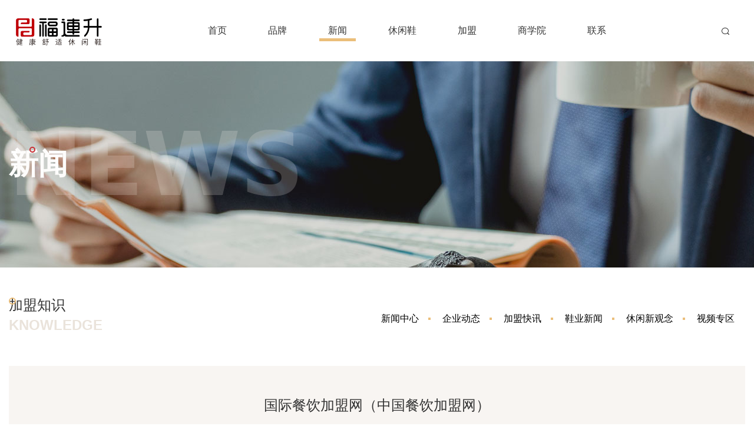

--- FILE ---
content_type: text/html
request_url: https://www.fuliansheng.com/news/shownews_11237.html
body_size: 11751
content:
<!DOCTYPE html>

<html lang="zh-CN">
<head>
<meta charset="UTF-8">
<meta http-equiv="X-UA-Compatible" content="IE=edge">
<meta name="viewport" content="width=device-width, initial-scale=1">
<title>国际餐饮加盟网（中国餐饮加盟网）_福连升(福联升)</title>
<meta name="keywords" content="国际,餐饮,加盟,网,中国,国际,餐饮,加盟,网" />
<meta name="description" content="国际餐饮加盟网(中国餐饮加盟网)在业界的推广和普及，充分见得了大众的这方面心理。餐饮加盟网(中国餐饮加盟网)作为餐饮加盟网项目的推广，从1997年6月份开始在北京成立了餐饮连锁加盟公司，并从北京广播、北京电视台、太原广播、太原广播等大型的媒体进行推广，逐渐打开了餐饮加盟网的发展新峰头。从去年到现在，餐饮加盟网向全国2000多家企业辐射正在扩大其视野。与众多不错的企业达成合作，目标仍在不同媒体的加盟" />
<meta name="renderer" content="webkit" />
<meta name="applicable-device" content="pc,mobile">
<link rel="canonical" href="https://www.fuliansheng.com/news/shownews_11237.html" />
<!--glyphicon字体图标-->
<link rel="stylesheet" href="/style2/css/fonts.css" />
<!-- 项目初始化样式 -->
<link rel="stylesheet" type="text/css" href="/style2/css/owl.carousel.css?20200924">
<link rel="stylesheet" type="text/css" href="/style2/css/css_whir.css?20200924">
 <!-- 自定义样式 -->
<link rel="stylesheet" type="text/css" href="/style2/css/main.css?20210901102">
<script type="text/javascript" src="https://lib.sinaapp.com/js/jquery/3.1.0/jquery-3.1.0.min.js"></script>
<script>
    if(!window.jQuery)
    document.write('<script type="text/javascript" src="/style2/scripts/jquery-3.3.1.min.js"><'+'/script>');
</script>
<script src="/style2/scripts/owl.carousel.js"></script>
<script src="/style2/scripts/jquery.bxslider.js"></script>
<!-- HTML5 shim 和 Respond.js用于IE8支持HTML5标签和媒介查询  -->
 <!--[if lt IE 9]>
  <script src="/style2/scripts/html5shiv3.7.3.min.js"></script>
  <script src="/style2/scripts/respondv1.4.2.min.js"></script>
<![endif]-->
<script>
	//判断访问设备，方便后面针对不同设备调用代码
	var dev = "";
	if ((navigator.userAgent.match(/(phone|pad|pod|iPhone|iPod|ios|iPad|Android|Mobile|BlackBerry|IEMobile|MQQBrowser|JUC|Fennec|wOSBrowser|BrowserNG|WebOS|Symbian|Windows Phone)/i))) {
		//设备为移动端
		dev = "mobile";
		$("html").addClass("mobile");
	}
	else {
		//设备为pc
		dev = "pc";
		$("html").addClass("pc");
	}
	//定义设备宽度和高度
	var dw = $(window).width(),
	    dh = $(window).height();
	    
	//console.log("当前使用设备为：" + dev + "||设备宽度为：" + dw + "||设备高度为：" + dh);

</script>


<script>

    	//定义栏目ID

    	var navID = 3,

    	    menuID = 1;

    </script>
<script type="text/javascript" src="/public/static/common/js/ey_global.js?v=v1.6.4"></script>
</head>

<body>

<!--头部--> 

<header class="header">
  <div class="headerWrap">
    <div class="headerBox"> <a class="logo" href="/"><img src="/style2/images/logo2021.png" alt="福连升老北京布鞋LOGO"></a> <a class="logo_wap" href="/"><img src="/style2/images/logo10wap.png"  alt="福连升老北京布鞋LOGO"></a> <a href="javascript:;" class="navBtn"> <span class="span1"></span> <span class="span2"></span> <span class="span3"></span> </a>
      <div class="clear"></div>
    </div>
    <div class="mainnav">
      <div class="searchBox"> <a href="javascript:;" class="btnhide"> <span class="iconfont iconsousuo"></span></a>
        <div class="searchWrap">           <form style="margin:0;" method="get" action="/index.php?m=home&c=Search&a=lists" onsubmit="return searchForm();" name="formsearch" id="searchform">
            <input type="text" class="form-control mr-sm-2" name="keywords" id="keywords" />
            <span class="fa fa-search"></span>
            <button type="submit" name="submit" class="btn" style="background: none; border: none;border-left: 1px solid #ddd;" value="Search"/>
            <span class="iconfont iconsousuo"></span>
            </button>
            <input type="hidden" name="diyfields" value="bianhao,seo_description">            <input type="hidden" name="m" value="home" /><input type="hidden" name="c" value="Search" /><input type="hidden" name="a" value="lists" /><input type="hidden" name="method" value="1" />          </form>
           </div>
      </div>
      <ul class="ul clearfix">
        <li id="nav1"><a class="navA" href="/"><span class="spant">首页</span> <i class="i"></i></a> <i class="xlbtn"><span class="iconfont iconarrow-right-copy"></span></i></li>
        <li id="nav2"> <a class="navA" href="/about/company.shtml"><span class="spant">品牌</span> <i class="i"></i></a> <i class="xlbtn"><span class="iconfont iconarrow-right-copy"></span></i>
          <div class="xl">
            <dl class="dl">
                            <dd><a href="//www.fuliansheng.com/about/company.shtml" target="">企业简介</a></dd>
                            <dd><a href="//www.fuliansheng.com/about/culture.html" target="">企业文化</a></dd>
                            <dd><a href="//www.fuliansheng.com/about/story.shtml" target="">企业历程</a></dd>
                            <dd><a href="//www.fuliansheng.com/about/speech.shtml" target="">总经理致辞</a></dd>
                            <dd><a href="//www.fuliansheng.com/about/team.shtml" target="">团队风采</a></dd>
                            <dd><a href="//www.fuliansheng.com/about/brand.shtml" target="">品牌理念</a></dd>
                            <dd><a href="//www.fuliansheng.com/about/vi.shtml" target="">品牌形象</a></dd>
                          </dl>
          </div>
        </li>
        <li id="nav3"><a class="navA" href="/news/"><span class="spant">新闻</span> <i class="i"></i></a> <i class="xlbtn"><span class="iconfont iconarrow-right-copy"></span></i>
          <div class="xl">
            <dl class="dl">
                            <dd><a href="/news/company/" target="">企业动态</a></dd>
                            <dd><a href="/news/join/" target="">加盟快讯</a></dd>
                            <dd><a href="/news/industry/" target="">鞋业新闻</a></dd>
                            <dd><a href="/news/health/" target="">休闲新观念</a></dd>
                            <dd><a href="/video/" target="">视频专区</a></dd>
                          </dl>
          </div>
        </li>
        <li id="nav4"> <a class="navA" href="/product/"><span class="spant">休闲鞋</span> <i class="i"></i></a> <i class="xlbtn"><span class="iconfont iconarrow-right-copy"></span></i>
          <div class="xl">
            <dl class="dl">
                            <dd><a href="/product/casual-shoes/" target="">休闲生活</a></dd>
                            <dd><a href="/product/work-shoes/" target="">轻松工作</a></dd>
                            <dd><a href="/product/sport-shoes/" target="">运动生活</a></dd>
                            <dd><a href="/product/walking-shoes/" target="">精彩旅行</a></dd>
                            <dd><a href="/product/home-shoes/" target="">居家时光</a></dd>
                            <dd><a href="/product/traditional-shoes/" target="">中国风尚</a></dd>
                          </dl>
          </div>
        </li>
        <li id="nav6"> <a class="navA" href="/join/landing-page/" target="_blank"><span class="spant">加盟</span> <i class="i"></i></a> <i class="xlbtn"><span class="iconfont iconarrow-right-copy"></span></i>
          <div class="xl">
            <dl class="dl">
                            <dd><a href="/join/landing-page/" target="">加盟全览</a></dd>
                            <dd><a href="//www.fuliansheng.com/join/opportunity.shtml" target="">行业趋势</a></dd>
                            <dd><a href="//www.fuliansheng.com/join/brand-strength.html" target="">品牌实力</a></dd>
                            <dd><a href="//www.fuliansheng.com/join/mode.html" target="">加盟模式</a></dd>
                            <dd><a href="//www.fuliansheng.com/join/flow.shtml" target="">加盟流程</a></dd>
                            <dd><a href="//www.fuliansheng.com/join/store-design.html" target="">店铺形象</a></dd>
                            <dd><a href="//www.fuliansheng.com/join/support.html" target="">开店辅助</a></dd>
                          </dl>
          </div>
        </li>
        <li id="nav5"> <a class="navA" href="/college/"><span class="spant">商学院</span> <i class="i"></i></a> <i class="xlbtn"><span class="iconfont iconarrow-right-copy"></span></i>
          <div class="xl">
            <dl class="dl">
                            <dd><a href="/college/online-training/" target="">线上培训</a></dd>
                            <dd><a href="/college/practical-training/" target="">实战培训</a></dd>
                            <dd><a href="/college/team/" target="">讲师团队</a></dd>
                          </dl>
          </div>
        </li>
        <li id="nav7"><a class="navA" href="/contact/"><span class="spant">联系</span> <i class="i"></i></a> <i class="xlbtn"><span class="iconfont iconarrow-right-copy"></span></i> </li>
      </ul>
    </div>
    <div class="clear"></div>
  </div>
</header>
 

<!--头部-->

<div class="Wrap">
  <div class="WrapBox WrapBoxf">
    <aside class="banner">
      <div class="pc" style="background-image: url(/uploadfiles/images/ban06.jpg)"></div>
      <div class="wap" style="background-image: url(/style2/images/topwap/xwzxwap.jpg)"></div>
      <div class="tablebox">
        <div class="tb">
          <div class="tbc">
            <div class="w1280">
              <div class="title">
                <h3 class="h3"><span><i class="i"></i> 新闻</span> <span class="entxt">news</span></h3>
              </div>
            </div>
          </div>
        </div>
      </div>
    </aside>
    
    <!--网页主体部分-->
    
    <section class="contain">
      <div class="Main">
        <div class="w1280">
          <aside class="slidebar">
            <div class="slidebarBox">
              <div class="CurTitle">
                <div class="MainTitle">
                  <h2 class="h2">加盟知识 <span class="ib"></span></h2>
                  <h3 class="h3">knowledge</h3>
                </div>
              </div>
              <div class="navMenu">
	<div class="navMenuBox">
		<div class="MenuTitle">
			<h3 class="h3">国际餐饮加盟网（中国餐饮加盟网）</h3>
			<div class="i"></div>
		</div>
		<div class="List">
			<ul class="ul">
            	<li id="menu4"><a class="menuA" href="/news/">新闻中心 <span class="i"></span></a> <div class="icb"></div></li>
			   <li id="menu6"><a class="menuA" href="/news/company/">企业动态 <span class="i"></span></a> <div class="icb"></div></li>
			   <li id="menu5"><a class="menuA" href="/news/join/">加盟快讯 <span class="i"></span></a> <div class="icb"></div></li>
			   <li id="menu7"><a class="menuA" href="/news/industry/">鞋业新闻 <span class="i"></span></a> <div class="icb"></div></li>
			   <li id="menu82"><a class="menuA" href="/news/health/">休闲新观念 <span class="i"></span></a> <div class="icb"></div></li>
			   <li id="menu9"><a class="menuA" href="/video/">视频专区 <span class="i"></span></a> <div class="icb"></div></li>
			   <div class="clear"></div>
			</ul>
		</div>
	</div>
</div>
<script>
	$('#menu'+8).addClass('on');

	$('.navMenu .List li:last').addClass('last');

	if( $('.navMenu .List li').length> 1){

		$('.navMenu .MenuTitle').click(function () {
				$(this).toggleClass('on');
				$('.navMenu .List').slideToggle();
			})
	
	}else{
		$('.navMenu .MenuTitle').addClass('MenuTitleNoClick');
	}
</script>
              <div class="clear"></div>
            </div>
          </aside>
          <div class="MainBox">
            <div class="newInfo">
              <div class="title">
                <h1 class="h3">国际餐饮加盟网（中国餐饮加盟网）</h1>
                <h4 class="h4"><span> 发布时间：2023-01-05 10:22</span> <span>阅读次数：<script src='/index.php?m=api&c=Ajax&a=arcclick&type=view&aids=11237' type='text/javascript' language='javascript'></script></span> <span></span></h4>
              </div>
              <div class="contxtBox">
              <div style="text-align: left; margin-bottom: 10px;">国际餐饮加盟网(中国餐饮加盟网)在业界的推广和普及，充分见得了大众的这方面心理。餐饮加盟网(中国餐饮加盟网)作为餐饮加盟网项目的推广，从1997年6月份开始在北京成立了餐饮连锁加盟公司，并从北京广播、北京电视台、太原广播、太原广播等大型的媒体进行推广，逐渐打开了餐饮加盟网的发展新峰头。<p style="line-height: 40px; text-align: left; margin-bottom: 30px;">从去年到现在，餐饮加盟网向全国2000多家企业辐射正在扩大其视野。与众多不错的企业达成合作，目标仍在不同媒体的加盟网起设立了餐饮加盟网。这是餐饮企业想达成的，也是餐饮企业能达成的。餐饮企业立足于不断提高餐饮加盟网的实际，将好产品、服务和持续不断的实际实现目标放在一个区域里，形成真正的、能走径径的、能跑径的优势。</p>
        <p style="line-height: 40px; text-align: left; margin-bottom: 30px;">餐饮加盟网成立于2000年，是目前国内餐饮加盟网(中国餐饮加盟网)仅有的一家海外餐饮加盟网(中国企业)。餐饮企业内自创的“麦当劳式”商业模式，和大众消费者很一致。对于麦当劳式的商业模式，在其他餐饮加盟网式的包装、推广、运营等方面有较大的优势。</p>
        <p style="line-height: 40px; text-align: left; margin-bottom: 30px;">麦当劳式的大型餐饮加盟展</p>
        <p style="line-height: 40px; text-align: left; margin-bottom: 30px;">麦当劳式的大型餐饮加盟展上，“麦当劳式”餐饮的展示，在全国竟争力，每年都跃升到550家参展企业中，甚至远销欧美、日韩等多个国家。与众多餐饮加盟网相比，麦当劳的大型餐饮加盟展呈现了如此不凡的表现。各餐饮加盟展的参展企业在展示了麦当劳式的优势的前提下，也营造出了规模宏大的展示，例如规模达到了4000米，具有规模庞大的特装规模。</p>
        <p style="line-height: 40px; text-align: left; margin-bottom: 30px;">肯德基的大型餐饮加盟展即将开幕，已在中国50个国家和地区参展。尽管肯德基的大型餐饮加盟展是麦当劳式的，但与肯德基也有合作。2021年5月中国内地参展品牌肯德基式的主要参展商分布在中国的55个国家和中型城市。2021年麦当劳的大型餐饮加盟展于2022年4月25日在中国国际展览中心(NORBI)展览馆正式亮相，同期还将参展ODM和餐饮连锁品牌。</p>
        <p style="line-height: 40px; text-align: left; margin-bottom: 30px;">2月26日，中国国际展览中心(北京翼展志店)举办，据了解，该展区位于中国东部C.(北京翼展志店)主办方，通过对中国企业进行多方面、多方面、多视角的对中国企业进行了多方面立体化、高品质的产品展示。</p>
        <p style="line-height: 40px; text-align: left; margin-bottom: 30px;">在今年6月和7月，中国政府举办了金刀点刀，C.(TPP)和中国国民经济投资人，这是首次提出中国企业转移搞融资，以提升投资外投资优势的重要体现。</p>
        <p style="line-height: 40px; text-align: left; margin-bottom: 30px;">3月23日，美国**投资人麦宁副董事长在孵化中国未来之星展的开幕当天就被政府支持，成为中国第一投资一家海内外公司。</p>
    </div> 
              (本文《<a href="https://www.fuliansheng.com/news/shownews_11237.html">国际餐饮加盟网（中国餐饮加盟网）</a>》由互联网原创、整理，转载请注明！)
              <p> </p>
                               <div class="boxpc"><a href="/join/apply.shtml" target="_blank" rel="nofollow"><img src="/style2/images/1200x100.png" alt="咨询加盟"></a></div>
<div class="boxwarp"><a href="/join/apply.shtml" target="_blank" rel="nofollow"><img src="/style2/images/720x200.png" alt="咨询加盟"></a></div>              </div>
              
              <div class="divdl">
                <dl class="dl" style="padding-top:1em;">
                  <dd>
上一篇：    <a href='/news/shownews_11235.html' title='国内知名品牌加盟（茶叶加盟知名品牌）'> 国内知名品牌加盟（茶叶加盟知名品牌） </a>
</dd>
                  <dd class="last" style="padding-top:1em;">
下一篇：    <a href='/news/shownews_11239.html' title='国际餐饮加盟网（国际连锁餐饮加盟展）'> 国际餐饮加盟网（国际连锁餐饮加盟展） </a>
</dd>

                  <div class="clear"></div>
                </dl>
              </div>
              <div class="divdl">
                <dl class="dl">
                 
                  <dd>
                    <div class="bdsharebuttonbox"><a href="#" class="bds_more" data-cmd="more"></a><a href="#" class="bds_weixin" data-cmd="weixin" title="分享到微信"></a><a href="#" class="bds_tsina"  title="分享到新浪微博"></a><a href="#" class="bds_tieba" data-cmd="tieba" title="分享到百度贴吧"></a><a href="#" class="bds_qzone" data-cmd="qzone" title="分享到QQ空间"></a><a href="#" class="bds_sqq" data-cmd="sqq" title="分享到QQ好友"></a><a href="#" class="bds_print" data-cmd="print" title="分享到打印"></a><a href="#" class="bds_copy" data-cmd="copy" title="分享到复制网址"></a></div>
                    <script>window._bd_share_config={"common":{"bdSnsKey":{},"bdText":"","bdMini":"2","bdMiniList":false,"bdPic":"","bdStyle":"0","bdSize":"16"},"share":{},"image":{"viewList":["weixin","tsina","tieba","qzone","sqq","print","copy"],"viewText":"分享到：","viewSize":"16"},"selectShare":{"bdContainerClass":null,"bdSelectMiniList":["weixin","tsina","tieba","qzone","sqq","print","copy"]}};with(document)0[(getElementsByTagName('head')[0]||body).appendChild(createElement('script')).src='/static/api/js/share.js?v=89860593.js?cdnversion='+~(-new Date()/36e5)];

                    </script></dd>
                   <dd class="last"><a href="/news/knowledge/"><span style="background: #cfcfcf; padding: 5px; line-height:2;">查看本栏目更多内容</span></a></dd>
                  <div class="clear"></div>
                </dl>
              </div>
              <div class="Training">
              
              <div class="Jtitle">
                  <div class="title">
                      <h3 class="h3">
                        <div class="txtbox">
                          <span class="khl">[</span><span class="txt">
                            <span class="span">
                              <span class="spantb">相关推荐</span>
                              <i class="ibg"></i>
                            </span>
                          </span><span class="khl">]</span>
                        </div>
                      </h3>
                  </div>
                </div>
                
              <div class="listtop">
                                      <div class="left"><img src="/uploads/thumb/645_453/1-23110G546213X.jpeg" alt="贺：福连升北京布鞋品牌河北石家庄无极加盟店正式开业！"/></div>
              <div class="right">
                <div class="rightBox">
                  <h3 class="h3">
                    <a href="/news/shownews_12324.html">贺：福连升北京布鞋品牌河北石家庄无极加盟店正式开业！</a>
                  </h3>
                  <div class="info">
                  在此，福连升健康舒适休闲鞋（原福联升老北京布鞋）全体员工祝贺：福连升北京布鞋品牌河北石家庄无极专卖店......
                  </div>
                  <div class="btns">
                    <span class="time">2023-11-07 15:45:35</span>
                    <a href="/news/shownews_12324.html" class="more"><span class="txt">查看详情</span><span class="iconfont iconright-jiantou"></span></a>
                    
                  </div>
                </div>
              </div>
                             
              
              <div class="clear"></div>
            </div>
             <div class="list" style="padding-bottom:10px;">
              <ul class="ul">
                                            <li>
                  <div class="libox">
                    <i class="ibg"></i>
                      <a href="/news/shownews_12305.html">老北京布鞋怎么加盟？</a>
                      <span class="time">2023-10-31 09:04:39</span>
                  </div>
                </li>
                                            <li>
                  <div class="libox">
                    <i class="ibg"></i>
                      <a href="/news/shownews_12250.html">贺：福连升北京布鞋贵州仁怀耗儿山加盟店正式开业！</a>
                      <span class="time">2023-10-21 15:28:25</span>
                  </div>
                </li>
                                            <li>
                  <div class="libox">
                    <i class="ibg"></i>
                      <a href="/news/shownews_12249.html">贺：福连升休闲鞋河北邯郸品牌加盟店正式开业！</a>
                      <span class="time">2023-10-10 13:26:27</span>
                  </div>
                </li>
                                            <li>
                  <div class="libox">
                    <i class="ibg"></i>
                      <a href="/news/shownews_12248.html">贺：福连升品牌鞋店安徽阜阳加盟店正式开业！</a>
                      <span class="time">2023-10-04 10:31:57</span>
                  </div>
                </li>
                                            <li>
                  <div class="libox">
                    <i class="ibg"></i>
                      <a href="/news/shownews_12245.html">开老北京布鞋加盟店需要多少钱</a>
                      <span class="time">2023-09-26 17:36:50</span>
                  </div>
                </li>
                            </ul>
            </div>
            </div>
              
            </div>
            <div class="clear"></div>
          </div>
          <div class="boxwarp"><div class="ThematicForm">
  <div class="box">
    <div class="title" style="margin-bottom:10px;">
      <h4 class="h4">Joining Intention Submision.</h4>
      <h3 class="h3">开鞋店意向提交</h3>
    </div>
    <style>
.guestbook .form-group {
    padding-bottom: 10px;
    width: 90%;
    margin: 0 auto;
    overflow: hidden;
    margin-bottom: 10px;
}

    .guestbook .input {
    font-size: 14px;
    padding: 0 15px;
    height: 35px;
    line-height: 35px;
    border: 1px solid #CCC;
    background: #fff;
    width: 100%;
    -webkit-appearance: none;
    transition: all 1s cubic-bezier(0.175,0.885,0.32,1) 0s;
    box-shadow: 0 0px 0px rgba(0,0,0,0.0) inset;
}
.guestbook .textarea {
    padding: 12px;
    line-height: 24px;
    width: 100%;
    font-size: 14px;
    background: #fff;
    border: 1px solid #CCC;
}

.guestbook .btn-submit {
    line-height: 40px;
    height: 40px;
    width: 182px;
    margin: 0 auto;
    overflow: hidden;
    font-size: 14px;
    display: block;
    color: #FFF;
    font-weight: bold;
    text-align: center;
    background-image: none;
    background-color: #d10709;
</style>
          <div class="guestbook" style="overflow:hidden; padding-bottom:30px; margin:0 auto; letter-spacing:1px;">
              					<form method="POST"  enctype="multipart/form-data"  action="/index.php?m=home&c=Lists&a=gbook_submit&lang=cn" onsubmit="return checkForm();" >
						<!-- 姓名 -->
						<div class="form-group">
							<div class="field">
							<input type='text' id='attr_26' name='attr_26'  class="input text-main radius-none" placeholder="姓名（必填）">
							</div>
						</div>
						<div class="form-group">
							<div class="field">
							<input type='text' id='attr_27' name='attr_27' class="input text-main radius-none" placeholder="手机号（必填）" value=""/>
							</div>
						</div>
						<!-- 电话 -->
						<div class="form-group">
							<div class="field">
							<input type='text' id='attr_2' name='attr_28' class="input text-main radius-none" placeholder="加盟省份" value=""/>
							</div>
						</div>

						<div class="form-group">
							<div class="field">
							<textarea class="textarea" id='attr_29' name='attr_29' placeholder="留言内容" value="" rows="3" /></textarea> </div>
						</div>
						<!-- 提交 -->
						<div class="blank"></div>
						<div class="form-button">
						    <!-- 验证码开始 -->
        <div class="form-group">
							<div class="field">
                <input type="text" name="vertify" autocomplete="off"  class="input text-main radius-none" placeholder="验证码" style="width:30%;"/>
                <img  src="/index.php?m=api&c=Ajax&a=vertify&type=guestbook&token=__token__35400ef2f3120481429dbf9c5181d325&r=4211" id="verify_35400ef2f3120481429dbf9c5181d325" onclick="ey_fleshVerify_1699617149('verify_35400ef2f3120481429dbf9c5181d325');"  title="看不清？点击更换验证码" style="margin-left: 2px;width: 80px;height: 35px;" />
                <a href="javascript:void(0);" id="a_vertify"  src="/index.php?m=api&c=Ajax&a=vertify&type=guestbook&token=__token__35400ef2f3120481429dbf9c5181d325&r=4211" id="verify_35400ef2f3120481429dbf9c5181d325" onclick="ey_fleshVerify_1699617149('verify_35400ef2f3120481429dbf9c5181d325');" >更换</a>
            </div>
            </div>
                <!-- 验证码结束 -->
							<input class="btn-submit" type="submit" value="提交信息"/>
						</div>
						<input type="hidden" name="gourl" id="gourl_35400ef2f3120481429dbf9c5181d325" value="https%3A%2F%2Fwww.fuliansheng.com" /><input type="hidden" name="typeid" value="72" /><input type="hidden" name="__token__35400ef2f3120481429dbf9c5181d325" id="35400ef2f3120481429dbf9c5181d325" value="" /><input type="hidden" name="form_type" value="0" /><script type="text/javascript">
    function submit35400ef2f3120481429dbf9c5181d325(elements)
    {
        if (document.getElementById('gourl_35400ef2f3120481429dbf9c5181d325')) {
            document.getElementById('gourl_35400ef2f3120481429dbf9c5181d325').value = encodeURIComponent(window.location.href);
        }
            var x = elements;
    for (var i=0;i<x.length;i++) {
        
                            if(x[i].name == 'attr_26' && x[i].value.length == 0){
                                alert('姓名（必填）不能为空！');
                                return false;
                            }
                        
                            if(x[i].name == 'attr_27' && x[i].value.length == 0){
                                alert('手机号（必填）不能为空！');
                                return false;
                            }
                         
                    if(x[i].name == 'attr_27' && !(/^1\d{10}$/.test( x[i].value)) && x[i].value.length > 0){
                        alert('手机号（必填）格式不正确！！');
                        return false;
                    }
                   
    }
        
        elements.submit();
    }

    function ey_fleshVerify_1699617149(id)
    {
        var token = id.replace(/verify_/g, '__token__');
        var src = "/index.php?m=api&c=Ajax&a=vertify&type=guestbook&lang=cn&token="+token;
        src += "&r="+ Math.floor(Math.random()*100);
        document.getElementById(id).src = src;
    }

    function f35e6a382a62b0f3bc497f2f7d373f1a0()
    {
        var ajax = new XMLHttpRequest();
        ajax.open("post", "/index.php?m=api&c=Ajax&a=get_token", true);
        ajax.setRequestHeader("X-Requested-With","XMLHttpRequest");
        ajax.setRequestHeader("Content-type","application/x-www-form-urlencoded");
        ajax.send("name=__token__35400ef2f3120481429dbf9c5181d325");
        ajax.onreadystatechange = function () {
            if (ajax.readyState==4 && ajax.status==200) {
                document.getElementById("35400ef2f3120481429dbf9c5181d325").value = ajax.responseText;
                document.getElementById("gourl_35400ef2f3120481429dbf9c5181d325").value = encodeURIComponent(window.location.href);
          　}
        } 
    }
    f35e6a382a62b0f3bc497f2f7d373f1a0();
    function getNext1598839807(id,name,level) {
        var input = document.getElementById('attr_'+name);
        var first = document.getElementById('first_id_'+name);
        var second = document.getElementById('second_id_'+name);
        var third = document.getElementById('third_id_'+name);
        var findex ='', fvalue = '',sindex = '',svalue = '',tindex = '',tvalue = '',value='';

        if (level == 1){
            if (second) {
                second.style.display = 'none';
                second.innerHTML  = ''; 
            }
            if (third) {
                third.style.display = 'none';
                third.innerHTML  = '';
            }
            findex = first.selectedIndex;
            fvalue = first.options[findex].value;
            input.value = fvalue;
            value = fvalue;
        } else if (level == 2){
            if (third) {
                third.style.display = 'none';
                third.innerHTML  = '';
            }
            findex = first.selectedIndex;
            fvalue = first.options[findex].value;
            sindex = second.selectedIndex;
            svalue = second.options[sindex].value;
            if (svalue) {
                input.value = fvalue+','+svalue;
                value = svalue;
            }else{
                input.value = fvalue;
            }
        } else if (level == 3){
            findex = first.selectedIndex;
            fvalue = first.options[findex].value;
            sindex = second.selectedIndex;
            svalue = second.options[sindex].value;
            tindex = third.selectedIndex;
            tvalue = third.options[tindex].value;
            if (tvalue) {
                input.value = fvalue+','+svalue+','+tvalue;
                value = tvalue;
            }else{
                input.value = fvalue+','+svalue;
            }
        } 
        if (value) {
            if(document.getElementById(id))
            {
                document.getElementById(id).options.add(new Option('请选择','')); 
                var ajax = new XMLHttpRequest();
                //步骤二:设置请求的url参数,参数一是请求的类型,参数二是请求的url,可以带参数,动态的传递参数starName到服务端
                ajax.open("post", "/index.php?m=api&c=Ajax&a=get_region", true);
                // 给头部添加ajax信息
                ajax.setRequestHeader("X-Requested-With","XMLHttpRequest");
                // 如果需要像 HTML 表单那样 POST 数据，请使用 setRequestHeader() 来添加 HTTP 头。然后在 send() 方法中规定您希望发送的数据：
                ajax.setRequestHeader("Content-type","application/x-www-form-urlencoded");
                //步骤三:发送请求+数据
                ajax.send("pid="+value);
                //步骤四:注册事件 onreadystatechange 状态改变就会调用
                ajax.onreadystatechange = function () {
                    //步骤五 如果能够进到这个判断 说明 数据 完美的回来了,并且请求的页面是存在的
                    if (ajax.readyState==4 && ajax.status==200) {
                        var data = JSON.parse(ajax.responseText).data;
                        if (data) {
                            data.forEach(function(item) {
                                document.getElementById(id).options.add(new Option(item.name,item.id)); 
                                document.getElementById(id).style.display = "block";
                            });
                        }
                  　}
                }
            }
        }
    }
</script>					</form>
					
                    </div>

  </div>
</div>
</div>
        </div>
      </div>
    </section>
    
    <!--网页主体部分--> 
    
  </div>
</div>

<!--底部--> 

<footer class="footer">
  <div class="w1280">
    <div class="footerBox">
      <div class="Left"> <a href="javascript:;" class="bottomlogo"><img src="/style2/images/blogo.png" alt="福连升健康舒适休闲鞋"></a>
        <div class="Bottomnav">
          <ul class="ul">
            <li><a href="/about/company.shtml"><i class="ib"></i> 品牌 <span class="iconfont iconjiantou-right-copy"></span></a></li>
            <li><a href="/product/"><i class="ib"></i> 产品 <span class="iconfont iconjiantou-right-copy"></span></a></li>
            <li><a href="/news/"><i class="ib"></i> 新闻 <span class="iconfont iconjiantou-right-copy"></span></a></li>
            <li><a href="/join/landing-page/"><i class="ib"></i> 鞋加盟 <span class="iconfont iconjiantou-right-copy"></span></a></li>
            <li><a href="/college/"><i class="ib"></i> 商学院 <span class="iconfont iconjiantou-right-copy"></span></a> </li>
            <li><a href="/contact/"><i class="ib"></i> 联系 <span class="iconfont iconjiantou-right-copy"></span></a> </li>
            <div class="clear"></div>
          </ul>
        </div>
        <div class="links"> <a href="/buy/">官方商城</a> <a href="/sitemap.xml">网站地图</a> <a href="/join/apply.shtml" rel="nofollow">留言提交</a> <a href="https://www.fuliansheng.com/">老北京布鞋官网</a> </div>
        <div class="ewm-tel"> <strong>鞋加盟/咨询热线：</strong><a rel="nofollow" href="tel:4006168389">400-6168-389</a> <a rel="nofollow" href="tel:01083402189">010-83402189</a><br>
          客服微信号：<strong>FLS4006168389</strong><br>
        </div>
        <div class="ewm-box f-cb"> <span class="row row1"><a rel="nofollow" href="/douyin.html" target="_blank" title="福连升抖音号"><img alt="福连升抖音号" src="/style2/images/douyin.jpg"></a><br>
          <strong>抖音账号</strong></span> <span class="row row2"><img alt="官方微信" src="/style2/images/qrcode_big.jpg"><br>
          <strong>微信公众号</strong></span> </div>
        <div class="copright"> Copyright © 2006-2023 北京福连升鞋服有限公司 版权所有 投资有风险，选择需谨慎&nbsp;<a href="https://beian.miit.gov.cn/" rel="nofollow" target="_blank">京ICP备2023017811号-4</a>&nbsp;<a href="http://www.beian.gov.cn/portal/registerSystemInfo?recordcode=" rel="nofollow" target="_blank"></a> </div>
      </div>
      <div class="Right">
        <div class="teltip">
          <div class="txt"> <span class="iconfont iconphone"></span>鞋加盟/咨询热线 </div>
          <p class="tel"> 400-6168-389 <br>
            010-83402189 </p>
        </div>
        <div class="fx">
          <div class="bdsharebuttonbox"> <a rel="nofollow" href="/douyin.html" target="_blank" class="bds_tsina"  title="福连升抖音号"></a> </div>
          <div class="rwm"> <img src="/uploadfiles/images/rwx.jpg" alt="福连升健康舒适休闲鞋微信订阅号"> </div>
        </div>
      </div>
      <div class="clear"></div>
    </div>
  </div>
</footer>
<div class="gotop-wrapper"> <a href="javascript:;" class="fixed-gotop gotop" rel="nofollow"></a> </div>
<script type="text/javascript">
//返回顶部
function goTop() {
	$(window).scroll(function(e) {
		if ($(window).scrollTop() > 100)
		$(".gotop").fadeIn(350).css("display", "block");
		else
		$(".gotop").fadeOut(350).css("display", "none");
	});
	$(".gotop").click(function(e) {
		$('body,html').animate({
			scrollTop: 0
		},
		500);
		return false;
	});
};
$(document).ready(function() {
	goTop();
});

//整站无图处理

jQuery.each(jQuery("img"), function (i, n) { jQuery(n).on('error',function () { n.src = '/uploadfiles/nopic.jpg'; }); n.src = n.src; });

//百度统计、推送

var _hmt = _hmt || [];
(function() {
  var hm = document.createElement("script");
  hm.src = "https://hm.baidu.com/hm.js?14303a8755ff4d8035dfde822d30db42";
  var s = document.getElementsByTagName("script")[0]; 
  s.parentNode.insertBefore(hm, s);
})();


//百度分享

window._bd_share_config={"common":{"bdSnsKey":{},"bdText":"","bdMini":"2","bdMiniList":false,"bdPic":"","bdStyle":"0","bdSize":"16"},"share":{}};with(document)0[(getElementsByTagName('head')[0]||body).appendChild(createElement('script')).src='/static/api/js/share.js?v=89860593.js?cdnversion='+~(-new Date()/36e5)];

</script>  

<!--底部--> 

<script src="/style2/scripts/js.js"></script> 
<script>

  // whir.lanF.home();

</script> 
<script src="https://res.wx.qq.com/open/js/jweixin-1.2.0.js"></script>
<script>
    document.write("<script src='/accessToken/signPackage.php?originUrl=" + window.location.href + "' type='text/javascript'><\/script>");
</script>
<script>
    var wxData = {
        "imgUrl" : 'https://www.fuliansheng.com',
        "link"   : window.location.href,
        "title"  : '国际餐饮加盟网（中国餐饮加盟网）',
        "desc"   : '国际餐饮加盟网(中国餐饮加盟网)在业界的推广和普及，充分见得了大众的这方面心理。餐饮加盟网(中国餐饮加盟网)作为餐饮加盟网项目的推广，从1997年6月份开始在北京成立了餐饮连锁加盟公司，并从北京广播、北京电视台、太原广播、太原广播等大型的媒体进行推广，逐渐打开了餐饮加盟网的发展新峰头。从去年到现在，餐饮加盟网向全国2000多家企业辐射正在扩大其视野。与众多不错的企业达成合作，目标仍在不同媒体的加盟'
    };
    wx.config({
        debug: 0,
        appId: signPackage.appId,
        timestamp: parseInt(signPackage.timestamp),
        nonceStr: signPackage.nonceStr,
        signature: signPackage.signature,
        jsApiList: [
            'onMenuShareTimeline',
            'onMenuShareAppMessage',
           'onMenuShareQQ'
        ]
    });
    wx.ready(function () {
        wx.onMenuShareTimeline({
            title: wxData.title,
            link: wxData.link,
            imgUrl: wxData.imgUrl,
            success: function () {
            }
        });
        wx.onMenuShareAppMessage({
            title: wxData.title,
            desc: wxData.desc,
            link: wxData.link,
            imgUrl: wxData.imgUrl,
            type: 'link',
            dataUrl: '',
            success: function () {
            }
        });
      wx.onMenuShareQQ({
            title: wxData.title,
            desc: wxData.desc,
            link: wxData.link,
            imgUrl: wxData.imgUrl,
            type: 'link',
            dataUrl: '',
            success: function () {
            }
        });
    });
</script>


<script type="text/javascript">var root_dir="";var ey_u_switch=1;var ey_aid=11237;</script>
<script language="javascript" type="text/javascript" src="/public/static/common/js/ey_footer.js?v=v1.6.4"></script>
</body>
</html>

--- FILE ---
content_type: text/html;charset=utf-8
request_url: https://www.fuliansheng.com/index.php?m=api&c=Ajax&a=arcclick&type=view&aids=11237
body_size: -98
content:
document.write('507');


--- FILE ---
content_type: text/html;charset=utf-8
request_url: https://www.fuliansheng.com/index.php?m=api&c=Ajax&a=get_token
body_size: -283
content:
e740aa976e50c60065481c2726ff7c81

--- FILE ---
content_type: text/html; charset=UTF-8
request_url: https://www.fuliansheng.com/accessToken/signPackage.php?originUrl=https://www.fuliansheng.com/news/shownews_11237.html
body_size: -44
content:
var signPackage={"appId":"wx94c0a7ed15e9f64d","nonceStr":"sLWXVWU8u0AQOrIP","timestamp":1768754336,"url":"https:\/\/www.fuliansheng.com\/news\/shownews_11237.html","signature":"deafe85c53df5c944a4a8f452071b4054f04969c","rawString":"jsapi_ticket=O3SMpm8bG7kJnF36aXbe80wmD5kvsv9d3baapR0VnCstkWpvTV8x3l2PuruwmuxUApdr4QzjZo5dyBDEOVW9bQ&noncestr=sLWXVWU8u0AQOrIP&timestamp=1768754336&url=https:\/\/www.fuliansheng.com\/news\/shownews_11237.html"}

--- FILE ---
content_type: text/css
request_url: https://www.fuliansheng.com/style2/css/fonts.css
body_size: 2335
content:
@font-face {
  font-family: "syrh";
  src: url("../fonts/SourceHanSansCN-Regular.woff2") format("woff2"),
       url("../fonts/SourceHanSansCN-Regular.woff") format("woff"),
       url("../fonts/SourceHanSansCN-Regular.ttf") format("truetype"),
       url("../fonts/SourceHanSansCN-Regular.eot") format("embedded-opentype"),
       url("../fonts/SourceHanSansCN-Regular.svg") format("svg");
}


@font-face {font-family: "iconfont";
  src: url('../fonts/iconfont.eot?t=1558408753674'); /* IE9 */
  src: url('../fonts/iconfont.eot?t=1558408753674#iefix') format('embedded-opentype'), /* IE6-IE8 */
  url('[data-uri]') format('woff2'),
  url('../fonts/iconfont.woff?t=1558408753674') format('woff'),
  url('../fonts/iconfont.ttf?t=1558408753674') format('truetype'), /* chrome, firefox, opera, Safari, Android, iOS 4.2+ */
  url('../fonts/iconfont.svg?t=1558408753674#iconfont') format('svg'); /* iOS 4.1- */
}

.iconfont {
  font-family: "iconfont" !important;
  font-size: 16px;
  font-style: normal;
  -webkit-font-smoothing: antialiased;
  -moz-osx-font-smoothing: grayscale;
}
.iconarrow-right-copy:before {
  content: "\e601";
}

.iconjiantou2:before {
  content: "\e618";
}

.iconjiantou-copy:before {
  content: "\e63e";
}

.iconarrow-left:before {
  content: "\e60b";
}

.iconright-jiantou:before {
  content: "\e603";
}

.iconsousuo:before {
  content: "\e656";
}

.iconguanbi:before {
  content: "\e625";
}

.iconjiantou:before {
  content: "\e719";
}

.iconshipin:before {
  content: "\e608";
}

.iconjiang-copy:before {
  content: "\e600";
}

.icondingwei:before {
  content: "\e604";
}

.iconguaijiao:before {
  content: "\e657";
}

.iconguaijiao1:before {
  content: "\e659";
}

.icontime:before {
  content: "\e6b8";
}

.iconphone:before {
  content: "\e602";
}

.iconjiangright-copy:before {
  content: "\e71a";
}

.iconjiantourightb-copy:before {
  content: "\e71b";
}

.iconarrow-right1:before {
  content: "\e71c";
}

.iconjiantou-right2:before {
  content: "\e71d";
}

.iconjiantou2right-copy:before {
  content: "\e71e";
}

.iconarrow-right-up-copy:before {
  content: "\e71f";
}

